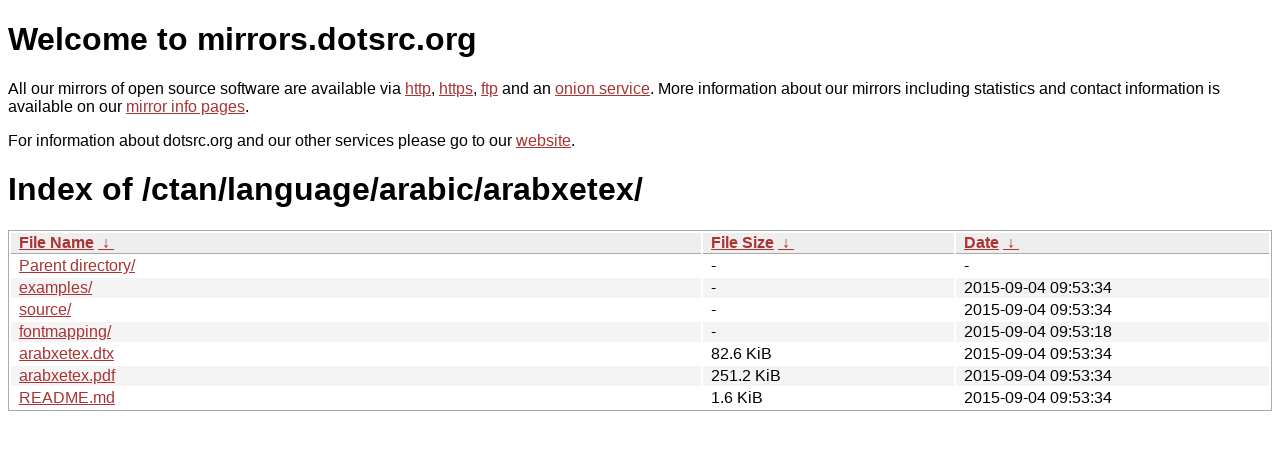

--- FILE ---
content_type: text/html
request_url: https://mirror.dotsrc.org/ctan/language/arabic/arabxetex/?C=M&O=D
body_size: 2844
content:
<!DOCTYPE html PUBLIC "-//W3C//DTD XHTML 1.0 Strict//EN" "http://www.w3.org/TR/xhtml1/DTD/xhtml1-strict.dtd">
<html xmlns="http://www.w3.org/1999/xhtml">
<head><meta name="viewport" content="width=device-width"/><meta http-equiv="content-type" content="text/html; charset=utf-8"/><style type="text/css">body,html {background:#fff;font-family:"Bitstream Vera Sans","Lucida Grande","Lucida Sans Unicode",Lucidux,Verdana,Lucida,sans-serif;}tr:nth-child(even) {background:#f4f4f4;}th,td {padding:0.1em 0.5em;}th {text-align:left;font-weight:bold;background:#eee;border-bottom:1px solid #aaa;}#list {border:1px solid #aaa;width:100%;}a {color:#a33;}a:hover {color:#e33;}</style>

<title>mirrors.dotsrc.org</title>
</head><body>
<h1>Welcome to mirrors.dotsrc.org</h1>
<p>
All our mirrors of open source software are available via <a href="http://mirrors.dotsrc.org">http</a>, <a href="https://mirrors.dotsrc.org">https</a>, <a href="ftp://mirrors.dotsrc.org">ftp</a> and an <a href="http://dotsrccccbidkzg7oc7oj4ugxrlfbt64qebyunxbrgqhxiwj3nl6vcad.onion/">onion service</a>.
More information about our mirrors including statistics and contact
information is available on our <a
href="//dotsrc.org/mirrors/">mirror info pages</a>.
</p>

<p>
For information about dotsrc.org and our other services please go to our
<a href="//dotsrc.org">website</a>.
</p>
<h1>Index of
/ctan/language/arabic/arabxetex/</h1>
<table id="list"><thead><tr><th style="width:55%"><a href="?C=N&amp;O=A">File Name</a>&nbsp;<a href="?C=N&amp;O=D">&nbsp;&darr;&nbsp;</a></th><th style="width:20%"><a href="?C=S&amp;O=A">File Size</a>&nbsp;<a href="?C=S&amp;O=D">&nbsp;&darr;&nbsp;</a></th><th style="width:25%"><a href="?C=M&amp;O=A">Date</a>&nbsp;<a href="?C=M&amp;O=D">&nbsp;&darr;&nbsp;</a></th></tr></thead>
<tbody><tr><td class="link"><a href="../?C=M&amp;O=D">Parent directory/</a></td><td class="size">-</td><td class="date">-</td></tr>
<tr><td class="link"><a href="examples/?C=M&amp;O=D" title="examples">examples/</a></td><td class="size">-</td><td class="date">2015-09-04 09:53:34</td></tr>
<tr><td class="link"><a href="source/?C=M&amp;O=D" title="source">source/</a></td><td class="size">-</td><td class="date">2015-09-04 09:53:34</td></tr>
<tr><td class="link"><a href="fontmapping/?C=M&amp;O=D" title="fontmapping">fontmapping/</a></td><td class="size">-</td><td class="date">2015-09-04 09:53:18</td></tr>
<tr><td class="link"><a href="arabxetex.dtx" title="arabxetex.dtx">arabxetex.dtx</a></td><td class="size">82.6 KiB</td><td class="date">2015-09-04 09:53:34</td></tr>
<tr><td class="link"><a href="arabxetex.pdf" title="arabxetex.pdf">arabxetex.pdf</a></td><td class="size">251.2 KiB</td><td class="date">2015-09-04 09:53:34</td></tr>
<tr><td class="link"><a href="README.md" title="README.md">README.md</a></td><td class="size">1.6 KiB</td><td class="date">2015-09-04 09:53:34</td></tr>
</tbody></table></body></html>